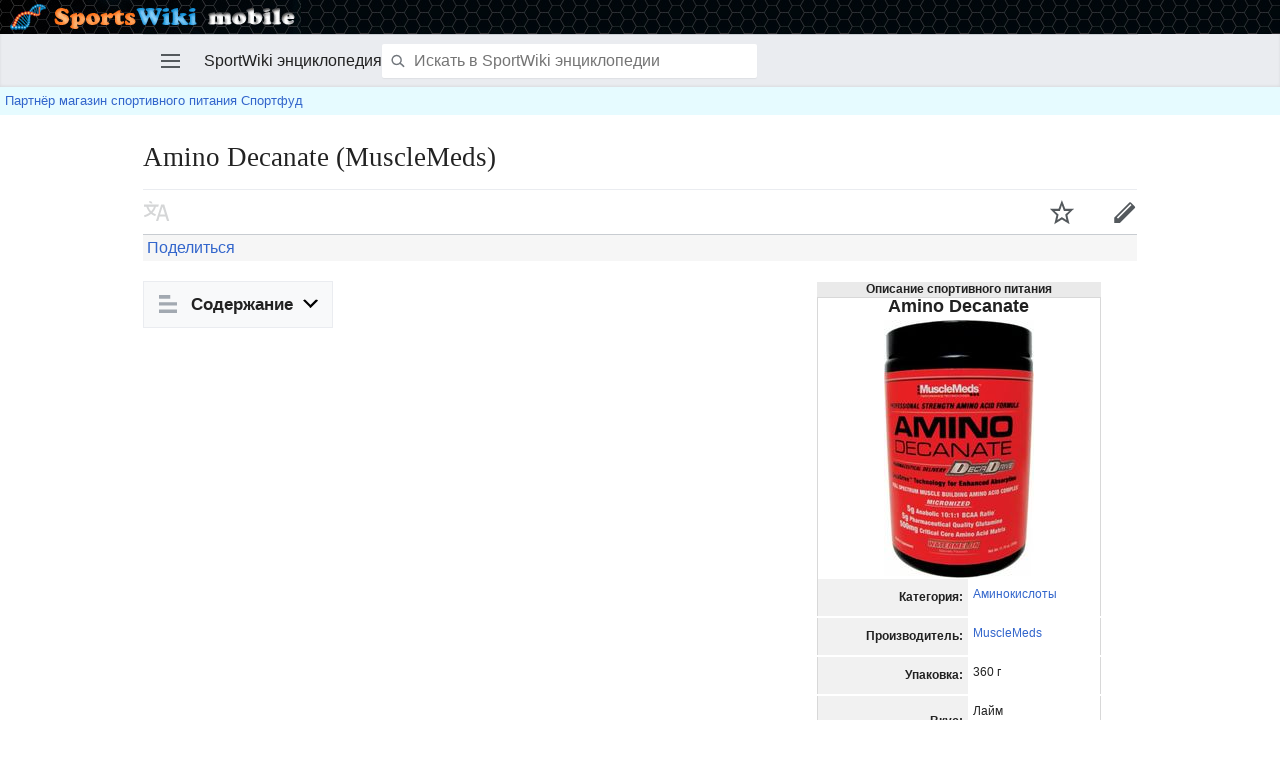

--- FILE ---
content_type: text/html; charset=UTF-8
request_url: http://m.sportwiki.to/Amino_Decanate_(MuscleMeds)
body_size: 9342
content:
<style>a.newsforlinetext{text-decoration:none;color:black;}a.newsforlinetext:link{text-decoration: none;color:black;}a.newsforlinetext:visited{text-decoration: none;color:black;}a.newsforlinetext:active{text-decoration: none;color:black;}a.newsforlinetext:hover{}</style>
<script>
//скорость смены новостей в секундах
var speed__nfltx91 = 3;
//скорость появления букв в милисекундах
var speed2__nfltx91 = 50;

var nfltx91=[];function _snfltx91() {if (!arguments.callee.cur) arguments.callee.cur = 0;if (arguments.callee.cur>=nfltx91.length) arguments.callee.cur = 0;var a = "<a class='newsforlinetext' target='_blank' href='"+nfltx91[arguments.callee.cur][0]+"'></a>";document.getElementById("linetext").innerHTML = a;_anfltx91.cur = 0;_anfltx91(nfltx91[arguments.callee.cur][1]);arguments.callee.cur++;}if (nfltx91.length>0) {_snfltx91();}function _anfltx91(str) {if (arguments.callee.cur>=str.length) {setTimeout(function(){_snfltx91()},speed__nfltx91*1000); return;}document.getElementById("linetext").getElementsByTagName("A")[0].innerHTML = str.substr(0, arguments.callee.cur+1);arguments.callee.cur++;setTimeout(function(){_anfltx91(str)}, speed2__nfltx91);}
</script>
<!DOCTYPE html>
<html class="client-nojs" lang="ru" dir="ltr">
<head>
<meta charset="UTF-8"/>
<title>Amino Decanate (MuscleMeds) — SportWiki энциклопедия</title>
<script>document.documentElement.className = document.documentElement.className.replace( /(^|\s)client-nojs(\s|$)/, "$1client-js$2" );</script>
<script>(window.RLQ=window.RLQ||[]).push(function(){mw.config.set({"wgCanonicalNamespace":"","wgCanonicalSpecialPageName":false,"wgNamespaceNumber":0,"wgPageName":"Amino_Decanate_(MuscleMeds)","wgTitle":"Amino Decanate (MuscleMeds)","wgCurRevisionId":109447,"wgRevisionId":109447,"wgArticleId":16601,"wgIsArticle":true,"wgIsRedirect":false,"wgAction":"view","wgUserName":null,"wgUserGroups":["*"],"wgBreakFrames":false,"wgPageContentLanguage":"ru","wgPageContentModel":"wikitext","wgSeparatorTransformTable":[",\t."," \t,"],"wgDigitTransformTable":["",""],"wgDefaultDateFormat":"dmy","wgMonthNames":["","январь","февраль","март","апрель","май","июнь","июль","август","сентябрь","октябрь","ноябрь","декабрь"],"wgMonthNamesShort":["","янв","фев","мар","апр","май","июн","июл","авг","сен","окт","ноя","дек"],"wgRelevantPageName":"Amino_Decanate_(MuscleMeds)","wgRelevantArticleId":16601,"wgRequestId":"aXc1-olmk71tB7rb9CbaMAAAADI","wgIsProbablyEditable":true,"wgRelevantPageIsProbablyEditable":true,"wgRestrictionEdit":[],"wgRestrictionMove":[],"wgWikiEditorEnabledModules":[],"wgVisualEditor":{"pageLanguageCode":"ru","pageLanguageDir":"ltr","pageVariantFallbacks":"ru","usePageImages":true,"usePageDescriptions":false},"wgMFMode":"stable","wgMFLazyLoadImages":true,"wgMFLazyLoadReferences":false,"wgPreferredVariant":"ru","wgMFExpandAllSectionsUserOption":true,"wgMFEnableFontChanger":true,"wgMFDisplayWikibaseDescriptions":{"search":false,"nearby":false,"watchlist":false,"tagline":false},"wgBetaFeaturesFeatures":[],"wgPopupsShouldSendModuleToUser":false,"wgPopupsConflictsWithNavPopupGadget":false,"wgMediaViewerOnClick":true,"wgMediaViewerEnabledByDefault":true,"wgCollapsibleVectorEnabledModules":{"collapsiblenav":true,"experiments":true},"wgVisualEditorToolbarScrollOffset":0,"wgVisualEditorUnsupportedEditParams":["undo","undoafter","veswitched"],"wgEditSubmitButtonLabelPublish":false,"wgMinervaDownloadNamespaces":[0],"wgMinervaMenuData":{"groups":[[{"name":"home","components":[{"text":"Главная","href":"/%D0%AD%D0%BD%D1%86%D0%B8%D0%BA%D0%BB%D0%BE%D0%BF%D0%B5%D0%B4%D0%B8%D1%8F_%D0%B1%D0%BE%D0%B4%D0%B8%D0%B1%D0%B8%D0%BB%D0%B4%D0%B8%D0%BD%D0%B3%D0%B0","class":"mw-ui-icon mw-ui-icon-before mw-ui-icon-minerva-home ","data-event-name":"home"}]},{"name":"random","components":[{"text":"Случайная","href":"/%D0%A1%D0%BB%D1%83%D0%B6%D0%B5%D0%B1%D0%BD%D0%B0%D1%8F:%D0%A1%D0%BB%D1%83%D1%87%D0%B0%D0%B9%D0%BD%D0%B0%D1%8F_%D1%81%D1%82%D1%80%D0%B0%D0%BD%D0%B8%D1%86%D0%B0#/random","class":"mw-ui-icon mw-ui-icon-before mw-ui-icon-minerva-random ","id":"randomButton","data-event-name":"random"}]}],[{"name":"auth","components":[{"text":"Войти","href":"/index.php?title=%D0%A1%D0%BB%D1%83%D0%B6%D0%B5%D0%B1%D0%BD%D0%B0%D1%8F:%D0%92%D1%85%D0%BE%D0%B4\u0026returnto=Amino+Decanate+%28MuscleMeds%29\u0026returntoquery=welcome%3Dyes","class":"mw-ui-icon mw-ui-icon-before mw-ui-icon-minerva-login ","data-event-name":"login"}]}],[{"name":"settings","components":[{"text":"Настройки","href":"/index.php?title=%D0%A1%D0%BB%D1%83%D0%B6%D0%B5%D0%B1%D0%BD%D0%B0%D1%8F:%D0%9D%D0%B0%D1%81%D1%82%D1%80%D0%BE%D0%B9%D0%BA%D0%B8_%D0%BC%D0%BE%D0%B1%D0%B8%D0%BB%D1%8C%D0%BD%D0%BE%D0%B9_%D0%B2%D0%B5%D1%80%D1%81%D0%B8%D0%B8\u0026returnto=Amino+Decanate+%28MuscleMeds%29","class":"mw-ui-icon mw-ui-icon-before mw-ui-icon-minerva-settings ","data-event-name":"settings"}]}]],"sitelinks":[{"name":"about","components":[{"text":"О SportWiki энциклопедии","href":"/SportWiki_%D1%8D%D0%BD%D1%86%D0%B8%D0%BA%D0%BB%D0%BE%D0%BF%D0%B5%D0%B4%D0%B8%D1%8F:%D0%9E%D0%BF%D0%B8%D1%81%D0%B0%D0%BD%D0%B8%D0%B5","class":""}]},{"name":"disclaimers","components":[{"text":"Отказ от ответственности","href":"/SportWiki_%D1%8D%D0%BD%D1%86%D0%B8%D0%BA%D0%BB%D0%BE%D0%BF%D0%B5%D0%B4%D0%B8%D1%8F:%D0%9E%D1%82%D0%BA%D0%B0%D0%B7_%D0%BE%D1%82_%D0%BE%D1%82%D0%B2%D0%B5%D1%82%D1%81%D1%82%D0%B2%D0%B5%D0%BD%D0%BD%D0%BE%D1%81%D1%82%D0%B8","class":""}]}]},"wgMFDescription":null});mw.loader.state({"user.styles":"ready","user":"ready","mobile.site":"ready","user.options":"loading","user.tokens":"loading","skins.minerva.base.reset":"ready","skins.minerva.base.styles":"ready","skins.minerva.content.styles":"ready","mediawiki.hlist":"ready","skins.minerva.tablet.styles":"ready","mediawiki.ui.icon":"ready","mediawiki.ui.button":"ready","skins.minerva.icons.images":"ready"});mw.loader.implement("user.options@1cm6q67",function($,jQuery,require,module){/*@nomin*/mw.user.options.set({"variant":"ru"});
});mw.loader.implement("user.tokens@1ak281t",function($,jQuery,require,module){/*@nomin*/mw.user.tokens.set({"editToken":"+\\","patrolToken":"+\\","watchToken":"+\\","csrfToken":"+\\"});
});mw.loader.load(["mediawiki.page.startup","mediawiki.user","mediawiki.hidpi","skins.minerva.watchstar","skins.minerva.editor","skins.minerva.scripts.top","skins.minerva.scripts","skins.minerva.toggling","ext.visualEditor.targetLoader","mobile.init"]);});</script>
<link rel="stylesheet" href="/load.php?debug=false&amp;lang=ru&amp;modules=mediawiki.hlist%7Cmediawiki.ui.button%2Cicon%7Cskins.minerva.base.reset%2Cstyles%7Cskins.minerva.content.styles%7Cskins.minerva.icons.images%7Cskins.minerva.tablet.styles&amp;only=styles&amp;skin=minerva"/>
<script async="" src="/load.php?debug=false&amp;lang=ru&amp;modules=startup&amp;only=scripts&amp;skin=minerva&amp;target=mobile"></script>
<meta name="ResourceLoaderDynamicStyles" content=""/>
<meta name="generator" content="MediaWiki 1.31.1"/>
<meta property="og:image" content="http://sportwiki.to/images/a/a7/Amino_Decanate_MuscleMeds.jpg"/>
<meta name="viewport" content="initial-scale=1.0, user-scalable=yes, minimum-scale=0.25, maximum-scale=5.0, width=device-width"/>
<link rel="canonical" href="http://sportwiki.to/Amino_Decanate_(MuscleMeds)"/>
<link rel="manifest" href="/api.php?action=webapp-manifest"/>
<link rel="alternate" type="application/x-wiki" title="Править" href="/index.php?title=Amino_Decanate_(MuscleMeds)&amp;action=edit"/>
<link rel="edit" title="Править" href="/index.php?title=Amino_Decanate_(MuscleMeds)&amp;action=edit"/>
<link rel="shortcut icon" href="/favicon.ico"/>
<link rel="search" type="application/opensearchdescription+xml" href="/opensearch_desc.php" title="SportWiki энциклопедия (ru)"/>
<link rel="EditURI" type="application/rsd+xml" href="http://sportwiki.to/api.php?action=rsd"/>
<!--[if lt IE 9]><script src="/load.php?debug=false&amp;lang=ru&amp;modules=html5shiv&amp;only=scripts&amp;skin=vector&amp;sync=1"></script><![endif]-->
</head>
<body class="mediawiki ltr sitedir-ltr mw-hide-empty-elt ns-0 ns-subject page-Amino_Decanate_MuscleMeds rootpage-Amino_Decanate_MuscleMeds stable skin-minerva action-view">
<div id="mw-mf-viewport">
        <div id="mw-mf-logo"><a href="/"><img src="/skins/MinervaNeue/resources/images/logo-sportswiki.jpg"></a></div>
	<!--[if lt IE 9]>
   <script>
      document.createElement('nav');
   </script>
<![endif]-->

	<nav id="mw-mf-page-left" class="navigation-drawer view-border-box">
		
	</nav>
	<div id="mw-mf-page-center">
		<div class="banner-container">
			<div id="siteNotice"></div>

		</div>
		<div class="header-container header-chrome">
			<form class="header" action="/index.php" method="get">
				<div><a title="Открыть главное меню" href="/%D0%A1%D0%BB%D1%83%D0%B6%D0%B5%D0%B1%D0%BD%D0%B0%D1%8F:%D0%9C%D0%BE%D0%B1%D0%B8%D0%BB%D1%8C%D0%BD%D0%BE%D0%B5_%D0%BC%D0%B5%D0%BD%D1%8E" class="mw-ui-icon mw-ui-icon-element mw-ui-icon-minerva-mainmenu main-menu-button" id="mw-mf-main-menu-button">Открыть главное меню</a></div>
				<div class="branding-box">
					<h1>
						<span>SportWiki энциклопедия<style>a.newsforlinetext{text-decoration:none;color:black;}a.newsforlinetext:link{text-decoration: none;color:black;}a.newsforlinetext:visited{text-decoration: none;color:black;}a.newsforlinetext:active{text-decoration: none;color:black;}a.newsforlinetext:hover{}</style>
<script>
//скорость смены новостей в секундах
var speed__nfltx91 = 3;
//скорость появления букв в милисекундах
var speed2__nfltx91 = 50;

var nfltx91=[];function _snfltx91() {if (!arguments.callee.cur) arguments.callee.cur = 0;if (arguments.callee.cur>=nfltx91.length) arguments.callee.cur = 0;var a = "<a class='newsforlinetext' target='_blank' href='"+nfltx91[arguments.callee.cur][0]+"'></a>";document.getElementById("linetext").innerHTML = a;_anfltx91.cur = 0;_anfltx91(nfltx91[arguments.callee.cur][1]);arguments.callee.cur++;}if (nfltx91.length>0) {_snfltx91();}function _anfltx91(str) {if (arguments.callee.cur>=str.length) {setTimeout(function(){_snfltx91()},speed__nfltx91*1000); return;}document.getElementById("linetext").getElementsByTagName("A")[0].innerHTML = str.substr(0, arguments.callee.cur+1);arguments.callee.cur++;setTimeout(function(){_anfltx91(str)}, speed2__nfltx91);}
</script>
</span>
						<sup>&beta;</sup>
					</h1>
				</div>
				<div class="search-box">
					<input class="search skin-minerva-search-trigger" type="search" name="search" id="searchInput"
					   autocomplete="off" placeholder="Искать в SportWiki энциклопедии"
					   value="">
				</div>
				<div><button id="searchIcon" class="mw-ui-icon mw-ui-icon-element mw-ui-icon-minerva-magnifying-glass skin-minerva-search-trigger" type="submit">Найти</button></div>
				
			</form>
		</div>
		<div id="content" class="mw-body">
		<div id="linetext" style="text-align:left;"><a href="https://www.sportfood40.ru/" rel="nofollow">Партнёр магазин спортивного питания Спортфуд</a></div>
			<div class="pre-content heading-holder"><ul id="page-actions" class="hlist "><li id="ca-edit" class="mw-ui-icon mw-ui-icon-element mw-ui-icon-minerva-edit-enabled" title="Редактировать ведущий раздел этой страницы"><a href="/index.php?title=Amino_Decanate_(MuscleMeds)&amp;action=edit&amp;section=0">Править</a></li><li id="ca-watch" class="mw-ui-icon mw-ui-icon-element watch-this-article"><a href="/index.php?title=%D0%A1%D0%BB%D1%83%D0%B6%D0%B5%D0%B1%D0%BD%D0%B0%D1%8F:%D0%92%D1%85%D0%BE%D0%B4&amp;returnto=Amino+Decanate+%28MuscleMeds%29" title="Добавить эту страницу в ваш список наблюдения [w]" accesskey="w"></a></li><li class="mw-ui-icon mw-ui-icon-element mw-ui-icon-minerva-language-switcher language-selector disabled" title="Читать на другом языке"></li></ul><h1 id="section_0">Amino Decanate (MuscleMeds)</h1><div class="tagline"></div></div><div id="bodyContent" class="content"><div id="mw-content-text" lang="ru" dir="ltr" class="mw-content-ltr"><!-- AddThis Button BEGIN -->
			<div class="addthis_toolbox addthis_default_style" id="addthistoolbar" style="background:#f6f6f6; border-color:#a7d7f9;">
			<a href="//www.addthis.com/bookmark.php?v=250&amp;pubid=ra-56659c8e13753f2c" class="addthis_button_compact">&nbsp;Поделиться</a><span class="addthis_separator">&nbsp;</span><a class="addthis_button_vk" ></a><a class="addthis_button_google_plusone" g:plusone:count="false" style="margin-top:1px;width:24px"></a><a class="addthis_button_odnoklassniki_ru" ></a><a class="addthis_button_facebook" ></a><a class="addthis_button_twitter" ></a><a class="addthis_button_email" ></a></div>
			<script type="text/javascript" src="//s7.addthis.com/js/250/addthis_widget.js#pubid=ra-56659c8e13753f2c"></script><script>function mfTempOpenSection(id){var block=document.getElementById("mf-section-"+id);block.className+=" open-block";block.previousSibling.className+=" open-block";}</script><div class="mw-parser-output"><div class="mf-section-0" id="mf-section-0"><div class="thumb tright" style="background-color:transparent; border-color:transparent;">
<table cellspacing="0" style="border:1px solid #D8D8D8; border-radius:2px; padding:3px; width:27em; display:table; font-size:75%; line-height: 1.3em;"><caption class="" style="text-align:center; background-color: #eaeaea; width:100%; display:table-caption;">Описание спортивного питания</caption><tbody><tr><td colspan="2" class="" style="text-align:center; font-weight: bold; font-size: 150%; padding-bottom:5px; width:100%;">Amino Decanate</td></tr><tr><td colspan="2" class="" style="text-align:center;"> <a href="/%D0%A4%D0%B0%D0%B9%D0%BB:Amino_Decanate_MuscleMeds.jpg" class="image" title="Amino Decanate (MuscleMeds)"><img alt="Amino Decanate (MuscleMeds)" src="/images/thumb/a/a7/Amino_Decanate_MuscleMeds.jpg/150px-Amino_Decanate_MuscleMeds.jpg" width="150" height="258" data-file-width="262" data-file-height="450"></a> </td></tr><tr><th style="padding-top:2px; padding-bottom:2px; padding-right:5px; text-align:right; border-bottom: 2px solid #fff; background-color: #f1f1f1;">Категория:</th><td class="" style="padding-top:2px; padding-bottom:2px; padding-left:5px; border-bottom: 2px solid #fff; text-align:left;">
<p><a href="/%D0%90%D0%BC%D0%B8%D0%BD%D0%BE%D0%BA%D0%B8%D1%81%D0%BB%D0%BE%D1%82%D1%8B" title="Аминокислоты">Аминокислоты</a>
</p>
</td></tr><tr><th style="padding-top:2px; padding-bottom:2px; padding-right:5px; text-align:right; border-bottom: 2px solid #fff; background-color: #f1f1f1;">Производитель:</th><td class="" style="padding-top:2px; padding-bottom:2px; padding-left:5px; border-bottom: 2px solid #fff; text-align:left;">
<p><a href="/MuscleMeds" title="MuscleMeds">MuscleMeds</a>
</p>
</td></tr><tr><th style="padding-top:2px; padding-bottom:2px; padding-right:5px; text-align:right; border-bottom: 2px solid #fff; background-color: #f1f1f1;">Упаковка:</th><td class="" style="padding-top:2px; padding-bottom:2px; padding-left:5px; border-bottom: 2px solid #fff; text-align:left;">
<p>360 г
</p>
</td></tr><tr><th style="padding-top:2px; padding-bottom:2px; padding-right:5px; text-align:right; border-bottom: 2px solid #fff; background-color: #f1f1f1;">Вкус:</th><td class="" style="padding-top:2px; padding-bottom:2px; padding-left:5px; border-bottom: 2px solid #fff; text-align:left;">
<p>Лайм <br>Арбуз
</p>
</td></tr><tr><th style="padding-top:2px; padding-bottom:2px; padding-right:5px; text-align:right; border-bottom: 2px solid #fff; background-color: #f1f1f1;">Цена:</th><td class="" style="padding-top:2px; padding-bottom:2px; padding-left:5px; border-bottom: 2px solid #fff; text-align:left;">
<p>1890 - 2320 ₽
</p>
</td></tr><tr><th style="padding-top:2px; padding-bottom:2px; padding-right:5px; text-align:right; border-bottom: 2px solid #fff; background-color: #f1f1f1;">Рейтинг:</th><td class="" style="padding-top:2px; padding-bottom:2px; padding-left:5px; border-bottom: 2px solid #fff; text-align:left;">
<p>4,6/5
</p>
</td></tr><tr><td colspan="2" class="" style="text-align:center;"><div style="border-top: 2px solid #d6d6d6; padding-top:2px;"><a href="/%D0%A1%D0%BF%D0%BE%D1%80%D1%82%D0%B8%D0%B2%D0%BD%D0%BE%D0%B5_%D0%BF%D0%B8%D1%82%D0%B0%D0%BD%D0%B8%D0%B5" title="Спортивное питание">Полный обзор спортивного питания</a> <div style="float:right;"><span style="font-family:monospace"><span style="color:#9098A0">{{<a href="/%D0%A8%D0%B0%D0%B1%D0%BB%D0%BE%D0%BD:%D0%A1%D0%BF%D0%BE%D1%80%D1%82%D0%BF%D0%B8%D1%82" title="Шаблон:Спортпит">Спортпит</a></span><span style="color:#9098A0">}}</span></span></div></div></td></tr></tbody></table></div>

<div id="toc" class="toc-mobile"><h2>Содержание</h2></div></div><h2 class="section-heading" onclick="javascript:mfTempOpenSection(1)"><div class="mw-ui-icon mw-ui-icon-element indicator"></div><span id="Amino_Decanate_(MuscleMeds)"></span><span class="mw-headline" id="Amino_Decanate_.28MuscleMeds.29">Amino Decanate (MuscleMeds)</span><span><a href="/index.php?title=Amino_Decanate_(MuscleMeds)&amp;action=edit&amp;section=1" title="Редактировать раздел «Amino Decanate (MuscleMeds)»" data-section="1" class="mw-ui-icon mw-ui-icon-element mw-ui-icon-minerva-edit-enabled edit-page">Править</a></span></h2><div class="mf-section-1 collapsible-block" id="mf-section-1">
<p><b>Amino Decanate</b> - <a href="/%D0%90%D0%BC%D0%B8%D0%BD%D0%BE%D0%BA%D0%B8%D1%81%D0%BB%D0%BE%D1%82%D0%BD%D1%8B%D0%B5_%D0%BA%D0%BE%D0%BC%D0%BF%D0%BB%D0%B5%D0%BA%D1%81%D1%8B_(%D1%81%D0%BC%D0%B5%D1%81%D0%B8_%D0%B0%D0%BC%D0%B8%D0%BD%D0%BE%D0%BA%D0%B8%D1%81%D0%BB%D0%BE%D1%82)" title="Аминокислотные комплексы (смеси аминокислот)">аминокислотный комплекс</a> от компании <a href="/MuscleMeds" title="MuscleMeds">MuscleMeds</a> с транспортной системой DecaDrive.
</p>
<h3 class="in-block"><span id="Состав"></span><span class="mw-headline" id=".D0.A1.D0.BE.D1.81.D1.82.D0.B0.D0.B2">Состав</span><span><a href="/index.php?title=Amino_Decanate_(MuscleMeds)&amp;action=edit&amp;section=2" title="Редактировать раздел «Состав»" data-section="2" class="mw-ui-icon mw-ui-icon-element mw-ui-icon-minerva-edit-enabled edit-page">Править</a></span></h3>
<p>Содержание питательных веществ в одной порции (размер порции: 1 мерная ложка=12 г):
</p>
<ul><li><a href="/BCAA" title="BCAA">BCAA</a> в соотношении 10:1:1 (L-лейцин, L-валин, L-изолейцин) - 5 г;</li>
<li><a href="/%D0%93%D0%BB%D1%8E%D1%82%D0%B0%D0%BC%D0%B8%D0%BD" title="Глютамин">L-глютамин</a> 5 г.</li></ul><p>Критически важные аминокислоты - 500 мг:
</p>
<ul><li><a href="/%D0%91%D0%B5%D1%82%D0%B0-%D0%B0%D0%BB%D0%B0%D0%BD%D0%B8%D0%BD" title="Бета-аланин">L-аланин</a>;</li>
<li><a href="/%D0%90%D1%80%D0%B3%D0%B8%D0%BD%D0%B8%D0%BD" title="Аргинин">L-аргинин</a>;</li>
<li><a href="/%D0%93%D0%B8%D1%81%D1%82%D0%B8%D0%B4%D0%B8%D0%BD" title="Гистидин">L-гистидин</a>;</li>
<li>L-пролин;</li>
<li><a href="/%D0%9C%D0%B5%D1%82%D0%B8%D0%BE%D0%BD%D0%B8%D0%BD" title="Метионин">L-метионин</a>;</li>
<li><a href="/%D0%A2%D1%80%D0%B5%D0%BE%D0%BD%D0%B8%D0%BD" title="Треонин">L-треонин</a>;</li>
<li><a href="/%D0%A4%D0%B5%D0%BD%D0%B8%D0%BB%D0%B0%D0%BB%D0%B0%D0%BD%D0%B8%D0%BD" title="Фенилаланин">L-фенилаланин</a>;</li>
<li><a href="/%D0%A2%D0%B8%D1%80%D0%BE%D0%B7%D0%B8%D0%BD" title="Тирозин">L-тирозин</a>;</li>
<li><a href="/%D0%90%D1%81%D0%BF%D0%B0%D1%80%D0%B0%D0%B3%D0%B8%D0%BD%D0%BE%D0%B2%D0%B0%D1%8F_%D0%BA%D0%B8%D1%81%D0%BB%D0%BE%D1%82%D0%B0" title="Аспарагиновая кислота">L-аспарагин</a>;</li>
<li>L-аспартат;</li>
<li><a href="/%D0%A6%D0%B8%D1%81%D1%82%D0%B5%D0%B8%D0%BD" title="Цистеин">L-цистеин</a>;</li>
<li><a href="/%D0%93%D0%BB%D0%B8%D1%86%D0%B8%D0%BD" title="Глицин">Глицин</a>;</li>
<li>L-серин;</li>
<li><a href="/%D0%A2%D1%80%D0%B8%D0%BF%D1%82%D0%BE%D1%84%D0%B0%D0%BD" title="Триптофан">L-триптофан</a>;</li>
<li><a href="/%D0%9B%D0%B8%D0%B7%D0%B8%D0%BD" title="Лизин">L-лизин</a>.</li></ul><p><i>Другие ингредиенты</i>: лимонная кислота, натуральный ароматизатор, ацесульфам калия, сукралоза, краситель Yellow #5, декановая кислота, PEG 8000, PEG 3350, краситель Blue 1.
</p><p><i>Применение</i>: Размешайте 1 мерную ложку с 180 мл холодной воды или любым другим напитком на Ваш вкус. Употреблять до, во время или после тренировки.
</p>
<h3 class="in-block"><span id="Отзывы"></span><span class="mw-headline" id=".D0.9E.D1.82.D0.B7.D1.8B.D0.B2.D1.8B">Отзывы</span><span><a href="/index.php?title=Amino_Decanate_(MuscleMeds)&amp;action=edit&amp;section=3" title="Редактировать раздел «Отзывы»" data-section="3" class="mw-ui-icon mw-ui-icon-element mw-ui-icon-minerva-edit-enabled edit-page">Править</a></span></h3>
<p>Пожалуйста проголосуйте, если вы пробовали Amino Decanate (MuscleMeds).
</p>
<div class="qpoll"><a name="qp_almaz2"></a><form action="#qp_almaz2" autocomplete="off" method="post"><input name="pollId" type="hidden" value="almaz2"><div class="pollQuestions"><div class="question question_mod4_1"><div><b>Amino Decanate (MuscleMeds)</b></div><table class="object"><tbody><tr class="categories"><th style="border:none;"></th>
<th><font color="green">Нравится</font></th>
<th><font color="red">Не нравится</font></th>
</tr><tr class="proposal"><td class="proposaltext" style="vertical-align:middle; padding-right: 10px;">Цена</td>
<td class="sign"><div class="stats1"><div class="bar0"><input class="check" name="q1p0" type="radio" value="s0"></div><div class="bar1" style="width:69px;background:#278fc4;"> </div><div class="bar2" style="width:31px;background:white;"> </div><div class="bar0" style="">69%</div></div></td>
<td class="sign"><div class="stats1"><div class="bar0"><input class="check" name="q1p0" type="radio" value="s1"></div><div class="bar1" style="width:31px;background:#278fc4;"> </div><div class="bar2" style="width:69px;background:white;"> </div><div class="bar0" style="">31%</div></div></td>
</tr><tr class="proposal"><td class="proposaltext" style="vertical-align:middle; padding-right: 10px;">Вкусы</td>
<td class="sign"><div class="stats1"><div class="bar0"><input class="check" name="q1p1" type="radio" value="s0"></div><div class="bar1" style="width:85px;background:#278fc4;"> </div><div class="bar2" style="width:15px;background:white;"> </div><div class="bar0" style="">85%</div></div></td>
<td class="sign"><div class="stats1"><div class="bar0"><input class="check" name="q1p1" type="radio" value="s1"></div><div class="bar1" style="width:15px;background:#278fc4;"> </div><div class="bar2" style="width:85px;background:white;"> </div><div class="bar0" style="">15%</div></div></td>
</tr><tr class="proposal"><td class="proposaltext" style="vertical-align:middle; padding-right: 10px;">Растворимость</td>
<td class="sign"><div class="stats1"><div class="bar0"><input class="check" name="q1p2" type="radio" value="s0"></div><div class="bar1" style="width:100px;background:#278fc4;"> </div><div class="bar2" style="width:0px;background:white;"> </div><div class="bar0" style="">100%</div></div></td>
<td class="sign"><div class="stats1"><div class="bar0"><input class="check" name="q1p2" type="radio" value="s1"></div><div class="bar1" style="width:0px;background:#278fc4;"> </div><div class="bar2" style="width:100px;background:white;"> </div><div class="bar0" style="">0%</div></div></td>
</tr><tr class="proposal"><td class="proposaltext" style="vertical-align:middle; padding-right: 10px;">Эффективность</td>
<td class="sign"><div class="stats1"><div class="bar0"><input class="check" name="q1p3" type="radio" value="s0"></div><div class="bar1" style="width:100px;background:#278fc4;"> </div><div class="bar2" style="width:0px;background:white;"> </div><div class="bar0" style="">100%</div></div></td>
<td class="sign"><div class="stats1"><div class="bar0"><input class="check" name="q1p3" type="radio" value="s1"></div><div class="bar1" style="width:0px;background:#278fc4;"> </div><div class="bar2" style="width:100px;background:white;"> </div><div class="bar0" style="">0%</div></div></td>
</tr><tr class="proposal"><td class="proposaltext" style="vertical-align:middle; padding-right: 10px;"><b>Общая оценка</b></td>
<td class="sign"><div class="stats1"><div class="bar0"><input class="check" name="q1p4" type="radio" value="s0"></div><div class="bar1" style="width:100px;background:#278fc4;"> </div><div class="bar2" style="width:0px;background:white;"> </div><div class="bar0" style="">100%</div></div></td>
<td class="sign"><div class="stats1"><div class="bar0"><input class="check" name="q1p4" type="radio" value="s1"></div><div class="bar1" style="width:0px;background:#278fc4;"> </div><div class="bar2" style="width:100px;background:white;"> </div><div class="bar0" style="">0%</div></div></td>
</tr></tbody></table></div>
</div><p><input type="submit" value="Проголосовать"></p></form>
</div>
<div class="qpoll"><a name="qp_almaz1"></a><form action="#qp_almaz1" autocomplete="off" method="post"><input name="pollId" type="hidden" value="almaz1"><div class="pollQuestions"><div class="question question_mod4_1"><div><b>Вкус </b></div><table class="object"><tbody><tr class="categories"><th style="border:none;"></th>
<th><font color="green">Нравится</font></th>
<th><font color="red">Не нравится</font></th>
</tr><tr class="proposal"><td class="proposaltext" style="vertical-align:middle; padding-right: 10px;">Лайм 		  	</td>
<td class="sign"><div class="stats1"><div class="bar0"><input class="check" name="q1p0" type="radio" value="s0"></div><div class="bar1" style="width:80px;background:#278fc4;"> </div><div class="bar2" style="width:20px;background:white;"> </div><div class="bar0" style="">80%</div></div></td>
<td class="sign"><div class="stats1"><div class="bar0"><input class="check" name="q1p0" type="radio" value="s1"></div><div class="bar1" style="width:20px;background:#278fc4;"> </div><div class="bar2" style="width:80px;background:white;"> </div><div class="bar0" style="">20%</div></div></td>
</tr><tr class="proposal"><td class="proposaltext" style="vertical-align:middle; padding-right: 10px;">Арбуз	</td>
<td class="sign"><div class="stats1"><div class="bar0"><input class="check" name="q1p1" type="radio" value="s0"></div><div class="bar1" style="width:80px;background:#278fc4;"> </div><div class="bar2" style="width:20px;background:white;"> </div><div class="bar0" style="">80%</div></div></td>
<td class="sign"><div class="stats1"><div class="bar0"><input class="check" name="q1p1" type="radio" value="s1"></div><div class="bar1" style="width:20px;background:#278fc4;"> </div><div class="bar2" style="width:80px;background:white;"> </div><div class="bar0" style="">20%</div></div></td>
</tr></tbody></table></div>
</div><p><input type="submit" value="Проголосовать"></p></form>
</div>
<p><br></p>
</div><h2 class="section-heading" onclick="javascript:mfTempOpenSection(2)"><div class="mw-ui-icon mw-ui-icon-element indicator"></div><span id="Читайте_также"></span><span class="mw-headline" id=".D0.A7.D0.B8.D1.82.D0.B0.D0.B9.D1.82.D0.B5_.D1.82.D0.B0.D0.BA.D0.B6.D0.B5">Читайте также</span><span><a href="/index.php?title=Amino_Decanate_(MuscleMeds)&amp;action=edit&amp;section=4" title="Редактировать раздел «Читайте также»" data-section="4" class="mw-ui-icon mw-ui-icon-element mw-ui-icon-minerva-edit-enabled edit-page">Править</a></span></h2><div class="mf-section-2 collapsible-block" id="mf-section-2">
<ul><li><a href="/%D0%9B%D1%83%D1%87%D1%88%D0%B8%D0%B5_%D0%B0%D0%BC%D0%B8%D0%BD%D0%BE%D0%BA%D0%B8%D1%81%D0%BB%D0%BE%D1%82%D1%8B_-_%D1%80%D0%B5%D0%B9%D1%82%D0%B8%D0%BD%D0%B3" title="Лучшие аминокислоты - рейтинг">Лучшие аминокислоты - рейтинг</a></li>
<li><a href="/Amino_X_(BSN)" title="Amino X (BSN)">Amino X (BSN)</a></li>
<li><a href="/Amino_2222" title="Amino 2222">Superior Amino 2222 Optimum Nutrition </a></li>
<li><a href="/Amino_Energy_(Optimum_Nutrition)" title="Amino Energy (Optimum Nutrition)">Amino Energy (Optimum Nutrition)</a></li>
<li><a href="/Amino_Chewables_(Optimum_Nutrition)" title="Amino Chewables (Optimum Nutrition)">Amino Chewables (Optimum Nutrition)</a></li>
<li><a href="/Super_Amino_6000_(Dymatize)" title="Super Amino 6000 (Dymatize)">Super Amino 6000 (Dymatize)</a></li>
<li><a href="/Amino_2250_(Universal_Nutrition)" title="Amino 2250 (Universal Nutrition)">Amino 2250 (Universal Nutrition)</a></li>
<li><a href="/Amino_2700_(Universal_Nutrition)" title="Amino 2700 (Universal Nutrition)">Amino 2700 (Universal Nutrition)</a></li>
<li><a href="/100%25_Beef_Aminos_(Universal_Nutrition)" title="100% Beef Aminos (Universal Nutrition)">100% Beef Aminos (Universal Nutrition)</a></li>
<li><a href="/Amino_5600_(Scitec_Nutrition)" title="Amino 5600 (Scitec Nutrition)">Amino 5600 (Scitec Nutrition)</a></li>
<li><a href="/Amino_Magic_(Scitec_Nutrition)" title="Amino Magic (Scitec Nutrition)">Amino Magic (Scitec Nutrition)</a></li>
<li><a href="/Ultra_Amino_(Scitec_Nutrition)" title="Ultra Amino (Scitec Nutrition)">Ultra Amino (Scitec Nutrition)</a></li>
<li><a href="/Amino_Liquid_(Power_System)" title="Amino Liquid (Power System)">Amino Liquid (Power System)</a></li></ul></div></div><script>(window.RLQ=window.RLQ||[]).push(function(){mw.log.warn("Gadget \"ReferenceTooltips\" was not loaded. Please migrate it to use ResourceLoader. See \u003Chttp://sportwiki.to/%D0%A1%D0%BB%D1%83%D0%B6%D0%B5%D0%B1%D0%BD%D0%B0%D1%8F:%D0%93%D0%B0%D0%B4%D0%B6%D0%B5%D1%82%D1%8B\u003E.");});</script></div><div class="printfooter">
Источник — «<a dir="ltr" href="http://sportwiki.to/index.php?title=Amino_Decanate_(MuscleMeds)&amp;oldid=109447">http://sportwiki.to/index.php?title=Amino_Decanate_(MuscleMeds)&amp;oldid=109447</a>»</div>
</div><div class="post-content" id="page-secondary-actions"></div>
		</div>

<div id="social_gruop">                     <script src="http://vk.com/js/api/openapi.js" type="text/javascript"></script>
<!-- VK Widget -->
<div id="vk_groups"></div>
<script type="text/javascript">
VK.Widgets.Group("vk_groups", {mode: 0, width: "auto", height: "300", color1: 'FFFFFF', color2: '2B587A', color3: '5B7FA6'}, 67493292);
</script></div>

                
<footer class="minerva-footer">
<div class="last-modified-bar view-border-box footer-element">
	<div class="content">
		<div class="last-modifier-tagline truncated-text mw-ui-icon mw-ui-icon-before mw-ui-icon-minerva-clock-gray ">
			<div class="mw-ui-icon mw-ui-icon-element mw-ui-icon-mf-arrow-gray mw-ui-icon-small mf-mw-ui-icon-rotate-anti-clockwise indicator"></div><a href="/%D0%A1%D0%BB%D1%83%D0%B6%D0%B5%D0%B1%D0%BD%D0%B0%D1%8F:History/Amino_Decanate_(MuscleMeds)"
				data-user-name="Krash"
				data-user-gender="unknown"
				data-timestamp="1579615258">
				Последний раз редактировалась 21 января 2020 в 15:00
			</a>
		</div>
	</div>
</div>
<div class="post-content footer-content">
	<h2>SportWiki энциклопедия<style>a.newsforlinetext{text-decoration:none;color:black;}a.newsforlinetext:link{text-decoration: none;color:black;}a.newsforlinetext:visited{text-decoration: none;color:black;}a.newsforlinetext:active{text-decoration: none;color:black;}a.newsforlinetext:hover{}</style>
<script>
//скорость смены новостей в секундах
var speed__nfltx91 = 3;
//скорость появления букв в милисекундах
var speed2__nfltx91 = 50;

var nfltx91=[];function _snfltx91() {if (!arguments.callee.cur) arguments.callee.cur = 0;if (arguments.callee.cur>=nfltx91.length) arguments.callee.cur = 0;var a = "<a class='newsforlinetext' target='_blank' href='"+nfltx91[arguments.callee.cur][0]+"'></a>";document.getElementById("linetext").innerHTML = a;_anfltx91.cur = 0;_anfltx91(nfltx91[arguments.callee.cur][1]);arguments.callee.cur++;}if (nfltx91.length>0) {_snfltx91();}function _anfltx91(str) {if (arguments.callee.cur>=str.length) {setTimeout(function(){_snfltx91()},speed__nfltx91*1000); return;}document.getElementById("linetext").getElementsByTagName("A")[0].innerHTML = str.substr(0, arguments.callee.cur+1);arguments.callee.cur++;setTimeout(function(){_anfltx91(str)}, speed2__nfltx91);}
</script>
</h2>
	<div class="license"></div>
	
	<ul class="footer-places hlist hlist-separated">
		
		<li id="footer-places-privacy"><a href="/SportWiki_%D1%8D%D0%BD%D1%86%D0%B8%D0%BA%D0%BB%D0%BE%D0%BF%D0%B5%D0%B4%D0%B8%D1%8F:%D0%9F%D0%BE%D0%BB%D0%B8%D1%82%D0%B8%D0%BA%D0%B0_%D0%BA%D0%BE%D0%BD%D1%84%D0%B8%D0%B4%D0%B5%D0%BD%D1%86%D0%B8%D0%B0%D0%BB%D1%8C%D0%BD%D0%BE%D1%81%D1%82%D0%B8" title="SportWiki энциклопедия:Политика конфиденциальности">Конфиденциальность</a></li><li id="footer-places-desktop-toggle"><a id="mw-mf-display-toggle" href="http://sportwiki.to/index.php?title=Amino_Decanate_(MuscleMeds)&amp;mobileaction=toggle_view_desktop">Стационарный</a></li>
	</ul>
	
</div>
</footer>


                <div style="padding: 10px;font-size: 12px;">Партнёр магазин спортивного питания <a href="https://www.sportfood40.ru/" rel="nofollow">Спортфуд</a>, где представлена сертифицированная продукция</div>
	</div>
</div>
<!-- v:8.1.2 -->
<script>(window.RLQ=window.RLQ||[]).push(function(){mw.config.set({"wgPageParseReport":{"limitreport":{"cputime":"0.196","walltime":"0.824","ppvisitednodes":{"value":1299,"limit":1000000},"ppgeneratednodes":{"value":21814,"limit":1000000},"postexpandincludesize":{"value":14005,"limit":2097152},"templateargumentsize":{"value":3394,"limit":2097152},"expansiondepth":{"value":8,"limit":40},"expensivefunctioncount":{"value":0,"limit":100},"unstrip-depth":{"value":0,"limit":20},"unstrip-size":{"value":6277,"limit":5000000},"timingprofile":["100.00%  512.440      1 -total"," 78.64%  402.960      1 Шаблон:Спортпит"," 71.53%  366.559      1 Шаблон:Викикарточка","  5.13%   26.266      1 Шаблон:Tp","  4.64%   23.784      2 Шаблон:Подсказка","  4.46%   22.880      1 Шаблон:Аминокислоты"]},"cachereport":{"timestamp":"20260126093808","ttl":0,"transientcontent":true}}});});</script><!-- No web analytics configured. -->
<script>/*<![CDATA[*/(window.NORLQ=window.NORLQ||[]).push(function(){var ns,i,p,img;ns=document.getElementsByTagName('noscript');for(i=0;i<ns.length;i++){p=ns[i].nextSibling;if(p&&p.className&&p.className.indexOf('lazy-image-placeholder')>-1){img=document.createElement('img');img.setAttribute('src',p.getAttribute('data-src'));img.setAttribute('width',p.getAttribute('data-width'));img.setAttribute('height',p.getAttribute('data-height'));img.setAttribute('alt',p.getAttribute('data-alt'));p.parentNode.replaceChild(img,p);}}});/*]]>*/</script><script>(window.RLQ=window.RLQ||[]).push(function(){mw.config.set({"wgBackendResponseTime":2865});});</script>		<script defer src="https://static.cloudflareinsights.com/beacon.min.js/vcd15cbe7772f49c399c6a5babf22c1241717689176015" integrity="sha512-ZpsOmlRQV6y907TI0dKBHq9Md29nnaEIPlkf84rnaERnq6zvWvPUqr2ft8M1aS28oN72PdrCzSjY4U6VaAw1EQ==" data-cf-beacon='{"version":"2024.11.0","token":"e30bf005d690459f863ea3b1a5b37f35","r":1,"server_timing":{"name":{"cfCacheStatus":true,"cfEdge":true,"cfExtPri":true,"cfL4":true,"cfOrigin":true,"cfSpeedBrain":true},"location_startswith":null}}' crossorigin="anonymous"></script>
</body>
		</html>
		